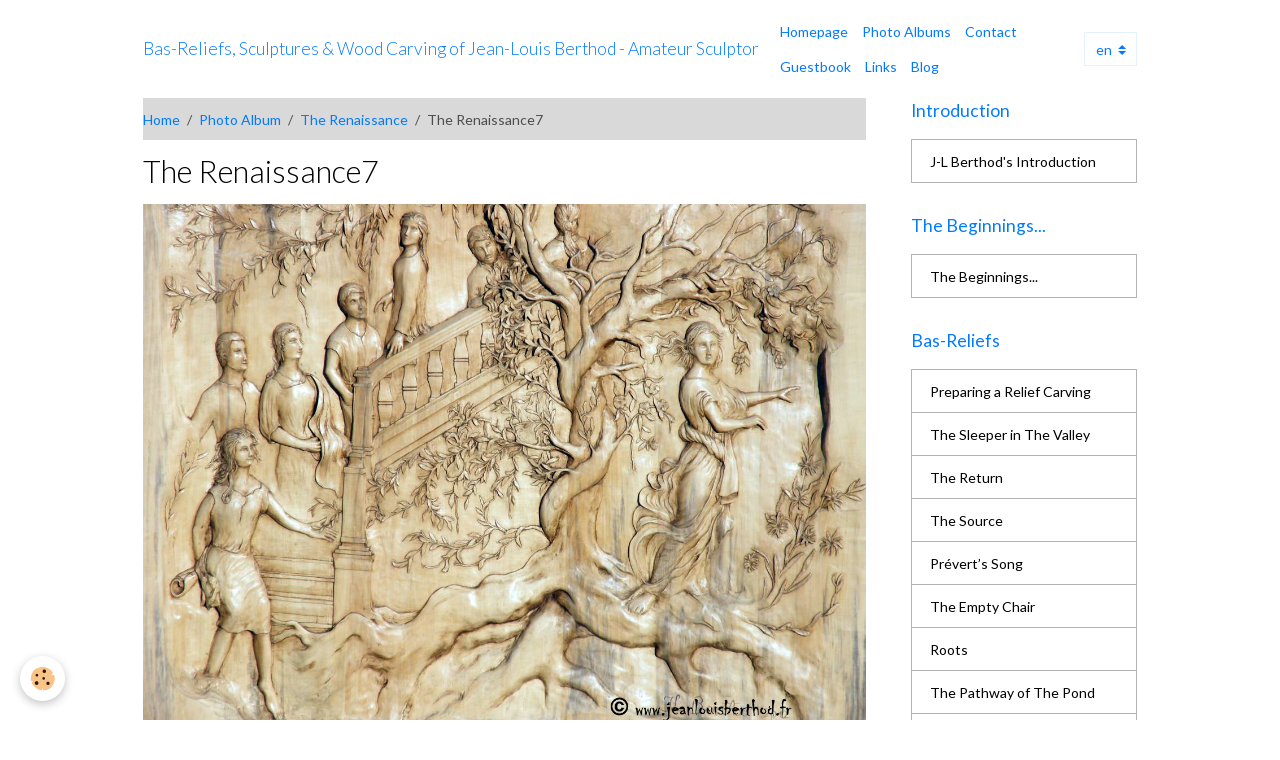

--- FILE ---
content_type: text/html; charset=UTF-8
request_url: http://www.jeanlouisberthod.fr/en/album/the-renaissance/the-renaissance7.html
body_size: 50582
content:

<!DOCTYPE html>
<html lang="en">
    <head>
        <title>The Renaissance7</title>
        <meta name="theme-color" content="">
        <meta name="msapplication-navbutton-color" content="">
        <!-- METATAGS -->
        <!-- rebirth / basic -->
<!--[if IE]>
<meta http-equiv="X-UA-Compatible" content="IE=edge">
<![endif]-->
<meta charset="utf-8">
<meta name="viewport" content="width=device-width, initial-scale=1, shrink-to-fit=no">
    <link rel="image_src" href="http://www.jeanlouisberthod.fr/medias/album/renaissance-7-1-jpg" />
    <meta property="og:image" content="http://www.jeanlouisberthod.fr/medias/album/renaissance-7-1-jpg" />
    <link rel="canonical" href="http://www.jeanlouisberthod.fr/en/album/the-renaissance/the-renaissance7.html">
<meta name="generator" content="e-monsite (e-monsite.com)">

    <link rel="icon" href="http://www.jeanlouisberthod.fr/medias/site/favicon/liberte.jpg">


    
    <link rel="preconnect" href="https://fonts.googleapis.com">
    <link rel="preconnect" href="https://fonts.gstatic.com" crossorigin="anonymous">
    <link href="https://fonts.googleapis.com/css?family=Lato:300,300italic,400,400italic,700,700italic&display=swap" rel="stylesheet">

<link href="//www.jeanlouisberthod.fr/themes/combined.css?v=6_1642769533_266" rel="stylesheet">


<link rel="preload" href="//www.jeanlouisberthod.fr/medias/static/themes/bootstrap_v4/js/jquery-3.6.3.min.js?v=26012023" as="script">
<script src="//www.jeanlouisberthod.fr/medias/static/themes/bootstrap_v4/js/jquery-3.6.3.min.js?v=26012023"></script>
<link rel="preload" href="//www.jeanlouisberthod.fr/medias/static/themes/bootstrap_v4/js/popper.min.js?v=31012023" as="script">
<script src="//www.jeanlouisberthod.fr/medias/static/themes/bootstrap_v4/js/popper.min.js?v=31012023"></script>
<link rel="preload" href="//www.jeanlouisberthod.fr/medias/static/themes/bootstrap_v4/js/bootstrap.min.js?v=31012023" as="script">
<script src="//www.jeanlouisberthod.fr/medias/static/themes/bootstrap_v4/js/bootstrap.min.js?v=31012023"></script>
<script src="//www.jeanlouisberthod.fr/themes/combined.js?v=6_1642769533_266&lang=en"></script>
<script type="application/ld+json">
    {
        "@context" : "https://schema.org/",
        "@type" : "WebSite",
        "name" : "Bas-Reliefs, Sculptures & Wood Carving of Jean-Louis Berthod - Amateur Sculptor",
        "url" : "http://www.jeanlouisberthod.fr/en/"
    }
</script>




        <!-- //METATAGS -->
            <script src="//www.jeanlouisberthod.fr/medias/static/js/rgpd-cookies/jquery.rgpd-cookies.js?v=2086"></script>
    <script>
                                    $(document).ready(function() {
            $.RGPDCookies({
                theme: 'bootstrap_v4',
                site: 'www.jeanlouisberthod.fr',
                privacy_policy_link: '/en/about/privacypolicy/',
                cookies: [{"id":null,"favicon_url":"https:\/\/ssl.gstatic.com\/analytics\/20210414-01\/app\/static\/analytics_standard_icon.png","enabled":true,"model":"google_analytics","title":"Google Analytics","short_description":"Permet d'analyser les statistiques de consultation de notre site","long_description":"Indispensable pour piloter notre site internet, il permet de mesurer des indicateurs comme l\u2019affluence, les produits les plus consult\u00e9s, ou encore la r\u00e9partition g\u00e9ographique des visiteurs.","privacy_policy_url":"https:\/\/support.google.com\/analytics\/answer\/6004245?hl=fr","slug":"google-analytics"},{"id":null,"favicon_url":"","enabled":true,"model":"addthis","title":"AddThis","short_description":"Partage social","long_description":"Nous utilisons cet outil afin de vous proposer des liens de partage vers des plateformes tiers comme Twitter, Facebook, etc.","privacy_policy_url":"https:\/\/www.oracle.com\/legal\/privacy\/addthis-privacy-policy.html","slug":"addthis"}],
                modal_title: 'Managing\u0020cookies',
                modal_description: 'deposits\u0020cookies\u0020to\u0020improve\u0020your\u0020browsing\u0020experience,\nmeasure\u0020the\u0020website\u0020audience,\u0020display\u0020personalized\u0020advertisements,\ncarry\u0020out\u0020targeted\u0020campaigns\u0020and\u0020personalize\u0020the\u0020site\u0020interface.',
                privacy_policy_label: 'Consult\u0020the\u0020privacy\u0020policy',
                check_all_label: 'Check\u0020all',
                refuse_button: 'Refuse',
                settings_button: 'Settings',
                accept_button: 'Accept',
                callback: function() {
                    // website google analytics case (with gtag), consent "on the fly"
                    if ('gtag' in window && typeof window.gtag === 'function') {
                        if (window.jsCookie.get('rgpd-cookie-google-analytics') === undefined
                            || window.jsCookie.get('rgpd-cookie-google-analytics') === '0') {
                            gtag('consent', 'update', {
                                'ad_storage': 'denied',
                                'analytics_storage': 'denied'
                            });
                        } else {
                            gtag('consent', 'update', {
                                'ad_storage': 'granted',
                                'analytics_storage': 'granted'
                            });
                        }
                    }
                }
            });
        });
    </script>
        <script async src="https://www.googletagmanager.com/gtag/js?id=G-4VN4372P6E"></script>
<script>
    window.dataLayer = window.dataLayer || [];
    function gtag(){dataLayer.push(arguments);}
    
    gtag('consent', 'default', {
        'ad_storage': 'denied',
        'analytics_storage': 'denied'
    });
    
    gtag('js', new Date());
    gtag('config', 'G-4VN4372P6E');
</script>

        
    <!-- Global site tag (gtag.js) -->
        <script async src="https://www.googletagmanager.com/gtag/js?id=UA-50743859-1"></script>
        <script>
        window.dataLayer = window.dataLayer || [];
        function gtag(){dataLayer.push(arguments);}

gtag('consent', 'default', {
            'ad_storage': 'denied',
            'analytics_storage': 'denied'
        });
        gtag('set', 'allow_ad_personalization_signals', false);
                gtag('js', new Date());
        gtag('config', 'UA-50743859-1');
    </script>
                <script src="//www.jeanlouisberthod.fr/medias/static/themes/ems_framework/js/masonry.pkgd.min.js"></script>
        <script src="//www.jeanlouisberthod.fr/medias/static/themes/ems_framework/js/imagesloaded.pkgd.min.js"></script>
                            </head>
    <body id="album_run_the-renaissance_the-renaissance7" data-template="default">
        

                <!-- BRAND TOP -->
        
        <!-- NAVBAR -->
                                                                                    <nav class="navbar navbar-expand-lg container" id="navbar" data-animation="sliding">
                                                                    <a aria-label="brand" class="navbar-brand d-inline-flex align-items-center" href="http://www.jeanlouisberthod.fr/en/">
                                                                        <span class="brand-titles d-lg-flex flex-column align-items-start">
                            <span class="brand-title d-inline-block">Bas-Reliefs, Sculptures & Wood Carving of Jean-Louis Berthod - Amateur Sculptor</span>
                                                    </span>
                                            </a>
                                                    <button id="buttonBurgerMenu" title="BurgerMenu" class="navbar-toggler collapsed" type="button" data-toggle="collapse" data-target="#menu">
                    <span></span>
                    <span></span>
                    <span></span>
                    <span></span>
                </button>
                <div class="collapse navbar-collapse " id="menu">
                                                                                                                <ul class="navbar-nav navbar-menu nav-all nav-all-left">
                                                                                                                                                                                            <li class="nav-item" data-index="1">
                            <a class="nav-link" href="http://www.jeanlouisberthod.fr/en/">
                                                                Homepage
                            </a>
                                                                                </li>
                                                                                                                                                                                            <li class="nav-item" data-index="2">
                            <a class="nav-link" href="http://www.jeanlouisberthod.fr/en/album/">
                                                                Photo Albums
                            </a>
                                                                                </li>
                                                                                                                                                                                            <li class="nav-item" data-index="3">
                            <a class="nav-link" href="http://www.jeanlouisberthod.fr/en/contact/">
                                                                Contact
                            </a>
                                                                                </li>
                                                                                                                                                                                            <li class="nav-item" data-index="4">
                            <a class="nav-link" href="http://www.jeanlouisberthod.fr/en/guestbook/">
                                                                Guestbook
                            </a>
                                                                                </li>
                                                                                                                                                                                            <li class="nav-item" data-index="5">
                            <a class="nav-link" href="http://www.jeanlouisberthod.fr/en/links/">
                                                                Links
                            </a>
                                                                                </li>
                                                                                                                                                                                            <li class="nav-item" data-index="6">
                            <a class="nav-link" href="http://www.jeanlouisberthod.fr/en/blog/">
                                                                Blog
                            </a>
                                                                                </li>
                                    </ul>
            
                                    
                    
                                        
                                        <select class="custom-select navbar-langs ml-lg-4" onchange="window.location.href=this.value">
                                                <option value="//www.jeanlouisberthod.fr/it/i18n/item/album/536c946dbab85a34a71a694f">
                        it
                        </option>
                                                <option value="//www.jeanlouisberthod.fr/es/i18n/item/album/536c946dbab85a34a71a694f">
                        es
                        </option>
                                                <option selected value="//www.jeanlouisberthod.fr/en/i18n/item/album/536c946dbab85a34a71a694f">
                        en
                        </option>
                                                <option value="//www.jeanlouisberthod.fr/fr/i18n/item/album/536c946dbab85a34a71a694f">
                        fr
                        </option>
                                            </select>
                    
                                    </div>
                    </nav>

        <!-- HEADER -->
                                                                            <header id="header" class="container">
                                </header>
                <!-- //HEADER -->

        <!-- WRAPPER -->
                                                            <div id="wrapper" class="container">

                        <div class="row align-items-lg-start">
                            <main id="main" class="col-lg-9">

                                                                            <ol class="breadcrumb">
                                    <li class="breadcrumb-item"><a href="http://www.jeanlouisberthod.fr/en/">Home</a></li>
                                                <li class="breadcrumb-item"><a href="http://www.jeanlouisberthod.fr/en/album/">Photo Album</a></li>
                                                <li class="breadcrumb-item"><a href="http://www.jeanlouisberthod.fr/en/album/the-renaissance/">The Renaissance</a></li>
                                                <li class="breadcrumb-item active">The Renaissance7</li>
                        </ol>

    <script type="application/ld+json">
        {
            "@context": "https://schema.org",
            "@type": "BreadcrumbList",
            "itemListElement": [
                                {
                    "@type": "ListItem",
                    "position": 1,
                    "name": "Home",
                    "item": "http://www.jeanlouisberthod.fr/en/"
                  },                                {
                    "@type": "ListItem",
                    "position": 2,
                    "name": "Photo Album",
                    "item": "http://www.jeanlouisberthod.fr/en/album/"
                  },                                {
                    "@type": "ListItem",
                    "position": 3,
                    "name": "The Renaissance",
                    "item": "http://www.jeanlouisberthod.fr/en/album/the-renaissance/"
                  },                                {
                    "@type": "ListItem",
                    "position": 4,
                    "name": "The Renaissance7",
                    "item": "http://www.jeanlouisberthod.fr/en/album/the-renaissance/the-renaissance7.html"
                  }                          ]
        }
    </script>
                                            
                                        
                                        
                                                                                                        <div class="view view-album" id="view-item" data-category="the-renaissance" data-id-album="536c946dbab85a34a71a694f">
    <div class="container">
        <div class="row">
            <div class="col">
                <h1 class="view-title">The Renaissance7</h1>
                
    
<div id="site-module-53627b9348405a349818ac2c" class="site-module" data-itemid="53627b9348405a349818ac2c" data-siteid="53627ae082e65a34981849fb" data-category="item"></div>


                <p class="text-center">
                    <img src="http://www.jeanlouisberthod.fr/medias/album/renaissance-7-1-jpg" alt="The Renaissance7" class="img-fluid">
                </p>

                
                <ul class="pager">
                                            <li class="prev-page">
                            <a href="http://www.jeanlouisberthod.fr/en/album/the-renaissance/the-renaissance6.html" class="page-link">
                                <i class="material-icons md-chevron_left"></i>
                                <img src="http://www.jeanlouisberthod.fr/medias/album/renaissance-6-1-jpg?fx=c_50_50" width="50" alt="">
                            </a>
                        </li>
                                        <li>
                        <a href="http://www.jeanlouisberthod.fr/en/album/the-renaissance/" class="page-link">Back to category</a>
                    </li>
                                            <li class="next-page">
                            <a href="http://www.jeanlouisberthod.fr/en/album/the-renaissance/the-renaissance8.html" class="page-link">
                                <img src="http://www.jeanlouisberthod.fr/medias/album/renaissance-8-1-jpg.jpg?fx=c_50_50" width="50" alt="">
                                <i class="material-icons md-chevron_right"></i>
                            </a>
                        </li>
                                    </ul>
            </div>
        </div>
    </div>

    
    <div class="container plugin-list">
        <div class="row">
            <div class="col">
                <div class="plugins">
                    
                                            <div id="social-53627ae0d50d5a349818b1c9" class="plugin" data-plugin="social">
    <div class="a2a_kit a2a_kit_size_32 a2a_default_style">
        <a class="a2a_dd" href="https://www.addtoany.com/share"></a>
        <a class="a2a_button_facebook"></a>
        <a class="a2a_button_x"></a>
        <a class="a2a_button_email"></a>
    </div>
    <script>
        var a2a_config = a2a_config || {};
        a2a_config.onclick = 1;
        a2a_config.locale = "fr";
    </script>
    <script async src="https://static.addtoany.com/menu/page.js"></script>
</div>                    
                    
                                            
<div class="plugin plugin-rating">
    <div id="ratingSucccess" class="alert alert-success" style="display: none;">Thanks for adding your rating.</div>
    <div id="alreadyRating" class="alert alert-warning" style="display: none;">Thank you, your vote has already been noted for this page.</div>
    <div id="notAuthorized" class="alert alert-warning" style="display: none;">You must be logged in to vote</div>
    <div id="rating" class="rating" data-rating-url="/album/536c946dbab85a34a71a694f/rating">
        <span class="star " data-value="1">&#9733;</span>
        <span class="star " data-value="2">&#9733;</span>
        <span class="star " data-value="3">&#9733;</span>
        <span class="star " data-value="4">&#9733;</span>
        <span class="star " data-value="5">&#9733;</span>
    </div>

            No ratings yet - be the first to rate this.
    </div>

<style>
    .star {
        font-size: 2rem;
        cursor: pointer;
        color: gray;
    }

    .star:hover, .star.active
    {
        color: gold;
    }

</style>
                    
                                    </div>
            </div>
        </div>
    </div>
</div>


                </main>

                                <aside id="sidebar" class="col-lg-3">
                    <div id="sidebar-inner">
                                                                                                                                                                                                        <div id="widget-1"
                                     class="widget"
                                     data-id="widget_page_category"
                                     data-widget-num="1">
                                            <a href="http://www.jeanlouisberthod.fr/en/pages/jean-louis-berthod-s-introduction/" class="widget-title">
            <span>
                    Introduction
                </span>
                </a>
                                                                                                                            <div class="widget-content">
                                                            <div class="list-group" data-addon="pages" id="group-id-596">
              
                                <a href="http://www.jeanlouisberthod.fr/en/pages/jean-louis-berthod-s-introduction/jean-louis-berthod-s-introduction.html" class="list-group-item list-group-item-action" data-category="jean-louis-berthod-s-introduction">
                J-L Berthod's Introduction
                
                            </a>
                        </div>
    

                                            </div>
                                                                                                            </div>
                                                                                                                                                                                                                                                                                                                                <div id="widget-2"
                                     class="widget"
                                     data-id="widget_page_category"
                                     data-widget-num="2">
                                            <a href="http://www.jeanlouisberthod.fr/en/pages/the-beginnings/" class="widget-title">
            <span>
                    The Beginnings...
                </span>
                </a>
                                                                                                                            <div class="widget-content">
                                                            <div class="list-group" data-addon="pages" id="group-id-835">
              
                                <a href="http://www.jeanlouisberthod.fr/en/pages/the-beginnings/the-beginnings.html" class="list-group-item list-group-item-action" data-category="the-beginnings">
                The Beginnings...
                
                            </a>
                        </div>
    

                                            </div>
                                                                                                            </div>
                                                                                                                                                                                                                                                                                                                                <div id="widget-3"
                                     class="widget"
                                     data-id="widget_page_category"
                                     data-widget-num="3">
                                            <a href="http://www.jeanlouisberthod.fr/en/pages/bas-reliefs/" class="widget-title">
            <span>
                    Bas-Reliefs
                </span>
                </a>
                                                                                                                            <div class="widget-content">
                                                            <div class="list-group" data-addon="pages" id="group-id-963">
              
                                <a href="http://www.jeanlouisberthod.fr/en/pages/bas-reliefs/preparation-of-a-relief-carving.html" class="list-group-item list-group-item-action" data-category="bas-reliefs">
                Preparing a Relief Carving
                
                            </a>
                        <a href="http://www.jeanlouisberthod.fr/en/pages/bas-reliefs/the-sleeper-in-the-valley.html" class="list-group-item list-group-item-action" data-category="bas-reliefs">
                The Sleeper in The Valley
                
                            </a>
                        <a href="http://www.jeanlouisberthod.fr/en/pages/bas-reliefs/the-return.html" class="list-group-item list-group-item-action" data-category="bas-reliefs">
                The Return
                
                            </a>
                        <a href="http://www.jeanlouisberthod.fr/en/pages/bas-reliefs/the-source.html" class="list-group-item list-group-item-action" data-category="bas-reliefs">
                The Source
                
                            </a>
                        <a href="http://www.jeanlouisberthod.fr/en/pages/bas-reliefs/prevert-s-song.html" class="list-group-item list-group-item-action" data-category="bas-reliefs">
                Prévert’s Song
                
                            </a>
                        <a href="http://www.jeanlouisberthod.fr/en/pages/bas-reliefs/the-empty-chair.html" class="list-group-item list-group-item-action" data-category="bas-reliefs">
                The Empty Chair
                
                            </a>
                        <a href="http://www.jeanlouisberthod.fr/en/pages/bas-reliefs/roots.html" class="list-group-item list-group-item-action" data-category="bas-reliefs">
                Roots
                
                            </a>
                        <a href="http://www.jeanlouisberthod.fr/en/pages/bas-reliefs/the-pathway-of-the-pond.html" class="list-group-item list-group-item-action" data-category="bas-reliefs">
                The Pathway of The Pond
                
                            </a>
                        <a href="http://www.jeanlouisberthod.fr/en/pages/bas-reliefs/the-barbed-wire.html" class="list-group-item list-group-item-action" data-category="bas-reliefs">
                The Barbed Wire
                
                            </a>
                        <a href="http://www.jeanlouisberthod.fr/en/pages/bas-reliefs/the-renaissance.html" class="list-group-item list-group-item-action" data-category="bas-reliefs">
                The Renaissance
                
                            </a>
                        <a href="http://www.jeanlouisberthod.fr/en/pages/bas-reliefs/raft-on-the-pond.html" class="list-group-item list-group-item-action" data-category="bas-reliefs">
                Raft on The Pond
                
                            </a>
                        <a href="http://www.jeanlouisberthod.fr/en/pages/bas-reliefs/meaulnes-the-great.html" class="list-group-item list-group-item-action" data-category="bas-reliefs">
                Meaulnes The Great
                
                            </a>
                        <a href="http://www.jeanlouisberthod.fr/en/pages/bas-reliefs/freedom.html" class="list-group-item list-group-item-action" data-category="bas-reliefs">
                Freedom
                
                            </a>
                        <a href="http://www.jeanlouisberthod.fr/en/pages/bas-reliefs/the-proscribed.html" class="list-group-item list-group-item-action" data-category="bas-reliefs">
                The Proscribed
                
                            </a>
                        <a href="http://www.jeanlouisberthod.fr/en/pages/bas-reliefs/mist.html" class="list-group-item list-group-item-action" data-category="bas-reliefs">
                Mist
                
                            </a>
                        <a href="http://www.jeanlouisberthod.fr/en/pages/bas-reliefs/climates.html" class="list-group-item list-group-item-action" data-category="bas-reliefs">
                Climates
                
                            </a>
                        </div>
    

                                            </div>
                                                                                                            </div>
                                                                                                                                                                                                                                                                                                                                <div id="widget-4"
                                     class="widget"
                                     data-id="widget_page_category"
                                     data-widget-num="4">
                                            <a href="http://www.jeanlouisberthod.fr/en/pages/religious-art/" class="widget-title">
            <span>
                    Religious Art
                </span>
                </a>
                                                                                                                            <div class="widget-content">
                                                            <div class="list-group" data-addon="pages" id="group-id-466">
              
                                <a href="http://www.jeanlouisberthod.fr/en/pages/religious-art/altar-of-the-church-of-albens.html" class="list-group-item list-group-item-action" data-category="religious-art">
                Altar of the Church of Albens
                
                            </a>
                        <a href="http://www.jeanlouisberthod.fr/en/pages/religious-art/ambon-of-the-church-of-albens.html" class="list-group-item list-group-item-action" data-category="religious-art">
                Ambon of The Church of Albens
                
                            </a>
                        <a href="http://www.jeanlouisberthod.fr/en/pages/religious-art/altar-of-a-chapel.html" class="list-group-item list-group-item-action" data-category="religious-art">
                Altar of a Chapel
                
                            </a>
                        <a href="http://www.jeanlouisberthod.fr/en/pages/religious-art/restorations-varied.html" class="list-group-item list-group-item-action" data-category="religious-art">
                Restorations & Varied
                
                            </a>
                        </div>
    

                                            </div>
                                                                                                            </div>
                                                                                                                                                                                                                                                                                                                                <div id="widget-5"
                                     class="widget"
                                     data-id="widget_page_category"
                                     data-widget-num="5">
                                            <a href="http://www.jeanlouisberthod.fr/en/pages/sculptures/" class="widget-title">
            <span>
                    Sculptures
                </span>
                </a>
                                                                                                                            <div class="widget-content">
                                                            <div class="list-group" data-addon="pages" id="group-id-473">
              
                                <a href="http://www.jeanlouisberthod.fr/en/pages/sculptures/the-harp.html" class="list-group-item list-group-item-action" data-category="sculptures">
                The Harp
                
                            </a>
                        <a href="http://www.jeanlouisberthod.fr/en/pages/sculptures/birth-of-the-third-millennium.html" class="list-group-item list-group-item-action" data-category="sculptures">
                Birth of the Third Millennium
                
                            </a>
                        <a href="http://www.jeanlouisberthod.fr/en/pages/sculptures/the-singing-of-the-wood.html" class="list-group-item list-group-item-action" data-category="sculptures">
                The Singing of the Wood
                
                            </a>
                        <a href="http://www.jeanlouisberthod.fr/en/pages/sculptures/the-air-without-it-what-would-we-look-like.html" class="list-group-item list-group-item-action" data-category="sculptures">
                The air
                
                            </a>
                        <a href="http://www.jeanlouisberthod.fr/en/pages/sculptures/as-long-as-the-waters-flow-under-bridges.html" class="list-group-item list-group-item-action" data-category="sculptures">
                As long as the waters flow...
                
                            </a>
                        <a href="http://www.jeanlouisberthod.fr/en/pages/sculptures/the-boat.html" class="list-group-item list-group-item-action" data-category="sculptures">
                The Boat
                
                            </a>
                        <a href="http://www.jeanlouisberthod.fr/en/pages/sculptures/the-river.html" class="list-group-item list-group-item-action" data-category="sculptures">
                The River
                
                            </a>
                        </div>
    

                                            </div>
                                                                                                            </div>
                                                                                                                                                                                                                                                                                                                                <div id="widget-6"
                                     class="widget"
                                     data-id="widget_page_category"
                                     data-widget-num="6">
                                            <a href="http://www.jeanlouisberthod.fr/en/pages/pastels/" class="widget-title">
            <span>
                    Pastels
                </span>
                </a>
                                                                                                                            <div class="widget-content">
                                                            <div class="list-group" data-addon="pages" id="group-id-490">
              
                                <a href="http://www.jeanlouisberthod.fr/en/pages/pastels/pastels.html" class="list-group-item list-group-item-action" data-category="pastels">
                Pastels
                
                            </a>
                        </div>
    

                                            </div>
                                                                                                            </div>
                                                                                                                                                                                                                                                                                                                                <div id="widget-7"
                                     class="widget"
                                     data-id="widget_image_categories"
                                     data-widget-num="7">
                                            <a href="http://www.jeanlouisberthod.fr/en/album/" class="widget-title">
            <span>
                    Photo album
                </span>
                </a>
                                                                                                                            <div class="widget-content">
                                                <div class="list-group album-categories" data-addon="album">
                                    <a class="album-category list-group-item list-group-item-action d-flex align-items-center" data-category="the-beginnings" href="http://www.jeanlouisberthod.fr/en/album/the-beginnings/">
                                The Beginnings
                <span class="badge ml-auto badge-count">25</span>
            </a>
                                            <a class="album-category list-group-item list-group-item-action d-flex align-items-center" data-category="preparation-of-a-relief-carving" href="http://www.jeanlouisberthod.fr/en/album/preparation-of-a-relief-carving/">
                                Preparation of a Relief Carving
                <span class="badge ml-auto badge-count">8</span>
            </a>
                                            <a class="album-category list-group-item list-group-item-action d-flex align-items-center" data-category="the-sleeper-in-the-valley" href="http://www.jeanlouisberthod.fr/en/album/the-sleeper-in-the-valley/">
                                The Sleeper in The Valley
                <span class="badge ml-auto badge-count">8</span>
            </a>
                                            <a class="album-category list-group-item list-group-item-action d-flex align-items-center" data-category="the-return" href="http://www.jeanlouisberthod.fr/en/album/the-return/">
                                The Return
                <span class="badge ml-auto badge-count">9</span>
            </a>
                                            <a class="album-category list-group-item list-group-item-action d-flex align-items-center" data-category="the-source" href="http://www.jeanlouisberthod.fr/en/album/the-source/">
                                The Source
                <span class="badge ml-auto badge-count">6</span>
            </a>
                                            <a class="album-category list-group-item list-group-item-action d-flex align-items-center" data-category="prevert-s-song" href="http://www.jeanlouisberthod.fr/en/album/prevert-s-song/">
                                Prévert’s Song
                <span class="badge ml-auto badge-count">11</span>
            </a>
                                            <a class="album-category list-group-item list-group-item-action d-flex align-items-center" data-category="the-empty-chair" href="http://www.jeanlouisberthod.fr/en/album/the-empty-chair/">
                                The Empty Chair
                <span class="badge ml-auto badge-count">9</span>
            </a>
                                            <a class="album-category list-group-item list-group-item-action d-flex align-items-center" data-category="roots" href="http://www.jeanlouisberthod.fr/en/album/roots/">
                                Roots
                <span class="badge ml-auto badge-count">17</span>
            </a>
                                            <a class="album-category list-group-item list-group-item-action d-flex align-items-center" data-category="the-pathway-of-the-pond" href="http://www.jeanlouisberthod.fr/en/album/the-pathway-of-the-pond/">
                                The Pathway of The Pond
                <span class="badge ml-auto badge-count">12</span>
            </a>
                                            <a class="album-category list-group-item list-group-item-action d-flex align-items-center" data-category="the-barbed-wire" href="http://www.jeanlouisberthod.fr/en/album/the-barbed-wire/">
                                The Barbed Wire
                <span class="badge ml-auto badge-count">11</span>
            </a>
                                            <a class="album-category list-group-item list-group-item-action d-flex align-items-center" data-category="the-renaissance" href="http://www.jeanlouisberthod.fr/en/album/the-renaissance/">
                                The Renaissance
                <span class="badge ml-auto badge-count">24</span>
            </a>
                                            <a class="album-category list-group-item list-group-item-action d-flex align-items-center" data-category="raft-on-the-pond" href="http://www.jeanlouisberthod.fr/en/album/raft-on-the-pond/">
                                Raft on The Pond
                <span class="badge ml-auto badge-count">10</span>
            </a>
                                            <a class="album-category list-group-item list-group-item-action d-flex align-items-center" data-category="meaulnes-the-great" href="http://www.jeanlouisberthod.fr/en/album/meaulnes-the-great/">
                                Meaulnes The Great
                <span class="badge ml-auto badge-count">21</span>
            </a>
                                            <a class="album-category list-group-item list-group-item-action d-flex align-items-center" data-category="freedom" href="http://www.jeanlouisberthod.fr/en/album/freedom/">
                                Freedom
                <span class="badge ml-auto badge-count">10</span>
            </a>
                                            <a class="album-category list-group-item list-group-item-action d-flex align-items-center" data-category="the-proscribed" href="http://www.jeanlouisberthod.fr/en/album/the-proscribed/">
                                The Proscribed
                <span class="badge ml-auto badge-count">31</span>
            </a>
                                            <a class="album-category list-group-item list-group-item-action d-flex align-items-center" data-category="mist" href="http://www.jeanlouisberthod.fr/en/album/mist/">
                                Mist
                <span class="badge ml-auto badge-count">29</span>
            </a>
                                            <a class="album-category list-group-item list-group-item-action d-flex align-items-center" data-category="climates" href="http://www.jeanlouisberthod.fr/en/album/climates/">
                                Climates
                <span class="badge ml-auto badge-count">81</span>
            </a>
                                            <a class="album-category list-group-item list-group-item-action d-flex align-items-center" data-category="altar-of-the-church-of-albens" href="http://www.jeanlouisberthod.fr/en/album/altar-of-the-church-of-albens/">
                                Altar of The Church of Albens
                <span class="badge ml-auto badge-count">33</span>
            </a>
                                            <a class="album-category list-group-item list-group-item-action d-flex align-items-center" data-category="the-altar-leaves-la-paroy-to-the-church-of-albens" href="http://www.jeanlouisberthod.fr/en/album/the-altar-leaves-la-paroy-to-the-church-of-albens/">
                                The altar leaves La Paroy to the Church of Albens
                <span class="badge ml-auto badge-count">24</span>
            </a>
                                            <a class="album-category list-group-item list-group-item-action d-flex align-items-center" data-category="ambon-of-the-church-of-albens" href="http://www.jeanlouisberthod.fr/en/album/ambon-of-the-church-of-albens/">
                                Ambon of The Church of Albens
                <span class="badge ml-auto badge-count">16</span>
            </a>
                                            <a class="album-category list-group-item list-group-item-action d-flex align-items-center" data-category="altar-of-a-chapel" href="http://www.jeanlouisberthod.fr/en/album/altar-of-a-chapel/">
                                Altar of a Chapel
                <span class="badge ml-auto badge-count">4</span>
            </a>
                                            <a class="album-category list-group-item list-group-item-action d-flex align-items-center" data-category="restorations-varied" href="http://www.jeanlouisberthod.fr/en/album/restorations-varied/">
                                Restorations & Varied
                <span class="badge ml-auto badge-count">8</span>
            </a>
                                            <a class="album-category list-group-item list-group-item-action d-flex align-items-center" data-category="the-harp" href="http://www.jeanlouisberthod.fr/en/album/the-harp/">
                                The Harp
                <span class="badge ml-auto badge-count">19</span>
            </a>
                                            <a class="album-category list-group-item list-group-item-action d-flex align-items-center" data-category="birth-of-the-third-millennium" href="http://www.jeanlouisberthod.fr/en/album/birth-of-the-third-millennium/">
                                Birth of the Third Millennium
                <span class="badge ml-auto badge-count">7</span>
            </a>
                                            <a class="album-category list-group-item list-group-item-action d-flex align-items-center" data-category="the-singing-of-the-wood" href="http://www.jeanlouisberthod.fr/en/album/the-singing-of-the-wood/">
                                The Singing of the Wood
                <span class="badge ml-auto badge-count">4</span>
            </a>
                                            <a class="album-category list-group-item list-group-item-action d-flex align-items-center" data-category="the-air-without-it-what-would-we-look-like" href="http://www.jeanlouisberthod.fr/en/album/the-air-without-it-what-would-we-look-like/">
                                The air
                <span class="badge ml-auto badge-count">10</span>
            </a>
                                            <a class="album-category list-group-item list-group-item-action d-flex align-items-center" data-category="as-long-as-the-waters-flow-under-bridges" href="http://www.jeanlouisberthod.fr/en/album/as-long-as-the-waters-flow-under-bridges/">
                                As long as the waters flow under bridges
                <span class="badge ml-auto badge-count">13</span>
            </a>
                                            <a class="album-category list-group-item list-group-item-action d-flex align-items-center" data-category="the-boat" href="http://www.jeanlouisberthod.fr/en/album/the-boat/">
                                The Boat
                <span class="badge ml-auto badge-count">14</span>
            </a>
                                            <a class="album-category list-group-item list-group-item-action d-flex align-items-center" data-category="the-river" href="http://www.jeanlouisberthod.fr/en/album/the-river/">
                                The River
                <span class="badge ml-auto badge-count">40</span>
            </a>
                                            <a class="album-category list-group-item list-group-item-action d-flex align-items-center" data-category="pastels" href="http://www.jeanlouisberthod.fr/en/album/pastels/">
                                Pastels
                <span class="badge ml-auto badge-count">40</span>
            </a>
                                            <a class="album-category list-group-item list-group-item-action d-flex align-items-center" data-category="the-ponds-of-crosagny-beaumont" href="http://www.jeanlouisberthod.fr/en/album/the-ponds-of-crosagny-beaumont/">
                                The Ponds of Crosagny/Beaumont
                <span class="badge ml-auto badge-count">19</span>
            </a>
                        </div>
                                            </div>
                                                                                                            </div>
                                                                                                                                                                                                                                                                                                                                <div id="widget-8"
                                     class="widget"
                                     data-id="widget_link_all"
                                     data-widget-num="8">
                                            <a href="http://www.jeanlouisberthod.fr/en/links/" class="widget-title">
            <span>
                    Links
                </span>
                </a>
                                                                                                                            <div class="widget-content">
                                                <ul class="menu">
         <li class="odd_item"><a href="http://www.artmajeur.com/jean-louis-berthod/" title="Jean-Louis Berthod on Art Majeur" class="menu_item" onclick="window.open(this.href);return false;">Jean-Louis Berthod on Art Majeur</a></li>
         <li class="even_item"><a href="http://www.albanais-tourisme.com/voir-faire/visites/patrimoine-et-musees/408005-atelier-du-sculpteur-robert-ramel" title="Visit the Workshop of the sculptor Robert Ramel" class="menu_item" onclick="window.open(this.href);return false;">Visit the Workshop of the sculptor Robert Ramel</a></li>
         <li class="odd_item"><a href="https://www.kronos-albanais.org/" title="Kronos Association" class="menu_item" onclick="window.open(this.href);return false;">Kronos Association</a></li>
         <li class="even_item"><a href="http://www.paysdalbens-tourisme.com/fr/accueil-albanais.html" title="Tourist Office of Albens" class="menu_item" onclick="window.open(this.href);return false;">Tourist Office of Albens</a></li>
   </ul>

                                            </div>
                                                                                                            </div>
                                                                                                                                                                                    </div>
                </aside>
            </div>
                    </div>
        <!-- //WRAPPER -->

                <footer id="footer">
                        <div class="container">
                
                
                            </div>

                            <ul id="legal-mentions" class="footer-mentions">
            <li><a href="http://www.jeanlouisberthod.fr/en/about/legal/">Legal notices</a></li>
    
                        <li><a href="http://www.jeanlouisberthod.fr/en/about/cgu/">Terms of Use</a></li>
            
    
    
    
            <li><button id="cookies" type="button" aria-label="Gestion des cookies">Managing cookies</button></li>
    </ul>
                    </footer>
        
        
        
            

 
    
						 	 





        
            </body>
</html>
